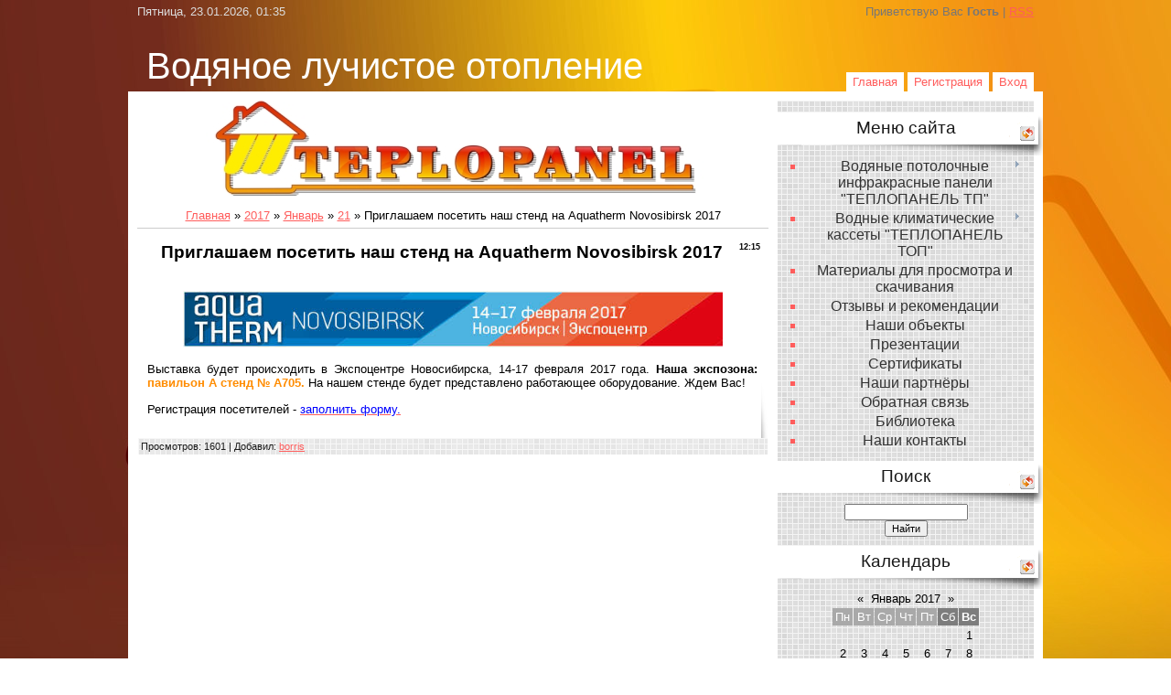

--- FILE ---
content_type: text/css
request_url: http://waterinpanel.com/_st/my.css
body_size: 3874
content:
/* General Style */
body {background: #fff; margin:0px; padding:0px; }
.wrap {background: url('http://waterinpanel.com/site_pics/fon.jpg') #111; text-align:center;}
.header {width: 1000px; margin-left: auto; margin-right: auto; text-align: left; height: 100px; position: relative;}
table.main-table {border: 0px; padding: 0px; border-collapse: collapse; width: 1000px; border-spacing: 0px; background: #fff;margin-left: auto; margin-right: auto;height: 100%;}
td.content-block {vertical-align: top; width: 690; padding: 0 10px; border-top: 10px solid #fff; border-bottom: 10px solid #fff;}
td.side-block {vertical-align: top; width: 290px; background: url('/.s/t/817/2.gif') repeat-y; border-top: 10px solid #fff; border-bottom: 10px solid #fff; padding: 13px 0 20px 0;}
td.forum-block {vertical-align: top; padding: 20px; }
.illustration {height: 105px; background: url('http://waterinpanel.com/site_pics/tp_logo.jpg') 75px 0px no-repeat; margin-bottom: 10px;}
.footer {text-align: center; padding: 15px; color: #777;}

.header h1 {color: #fff; font-size: 30pt; font-weight: normal; position: absolute; bottom: 5px; left: 20px; margin: 0; padding: 0; }
.date {color: #777; position: absolute; left: 10px; top: 5px;}
.user-bar {color: #777; position: absolute; right: 10px; top: 5px;}
.navigation {position: absolute; bottom: 3px; right: 10px;}
.navigation a:link, .navigation a:active, .navigation a:visited {background: #fff; padding: 3px 7px; margin: 0; text-decoration: none;}
.navigation a:hover {background: #ff5d5c; color: #fff; text-decoration: none;}

.popup-table {border: 0px; padding: 0px; border-collapse: collapse; width: 100%; border-spacing: 0px;}
.popup-header {background: url('/.s/t/817/1.jpg') #111; color: #fff; padding: 10px;}
.popup-body {background: url('/.s/t/817/4.gif') #e9e9e9; padding: 10px;}

.block h1 {background: url('http://waterinpanel.com/site_pics/5_1.png') bottom right no-repeat; margin: 0; padding: 6px 30px 19px 20px; color: #191919; font-weight: normal;}
.block-content {padding: 0 20px 10px 10px;}

h1 {color:#505050;font-size:14pt;font-weight:normal;}

a:link {text-decoration:underline; color:#ff5d5c;}
a:active {text-decoration:underline; color:#ff5d5c;}
a:visited {text-decoration:underline; color:#ff5d5c;}
a:hover {text-decoration:none; color:#999999;}
td.side-block a:hover {background: #ccc; color: #555;}


td, body {font-family: Trebuchet MS, sans-serif; font-size:10pt;}
form {padding:0px;margin:0px;}
input,textarea,select {vertical-align:middle; font-size:8pt; font-family: Trebuchet MS, sans-serif;}
.copy {font-size:8pt;}

a.noun:link {text-decoration:none; color:#7D7D7D}
a.noun:active {text-decoration:none; color:#7D7D7D}
a.noun:visited {text-decoration:none; color:#7D7D7D}
a.noun:hover {text-decoration:none; color:#000000}

hr {color:#CCCCCC;height:1px;border:none;background:#CCCCCC;}
label {cursor:pointer;cursor:hand}

.blocktitle {font-family: Trebuchet MS, sans-serif;color:#787878;font-size:12px;}

a.menu1:link {text-decoration:underline; color:#FAFAFA}
a.menu1:active {text-decoration:underline; color:#FAFAFA}
a.menu1:visited {text-decoration:underline; color:#FAFAFA}
a.menu1:hover {text-decoration:underline; color:#CCCCCC}
.menuTd {padding-left:12px;padding-right:10px; background: url('/.s/t/817/6.gif') no-repeat 0px 3px;}

.mframe {border-left:1px solid #E5E7EA; border-right:1px solid #E5E7EA;}
.colgray {border-right:1px solid #E5E7EA;}
.colwhite {border-right:1px solid #FAFAFA;}
.msep {border-top:1px solid #FAFAFA;}
/* ------------- */

/* Menus */
ul.uz, ul.uMenuRoot {list-style-type: square; color: #ff5d5c; margin: 0 0 0 20px; padding-left: 0px;}
li.menus {margin: 0; padding: 0 0 0 11px; background: url('/.s/t/817/7.gif') no-repeat 0px 6px; margin-bottom: .6em;}
/* ----- */

/* Site Menus */
.uMenuH li {float:left;padding:0 5px;}


.uMenuV .uMenuItem {font-weight:normal;}
.uMenuV li a:link {text-decoration:none; color:#333}
.uMenuV li a:active {text-decoration:none; color:#333}
.uMenuV li a:visited {text-decoration:none; color:#333}
.uMenuV li a:hover {text-decoration:underline; color:#000000}

.uMenuV .uMenuItemA {font-weight:bold;}
.uMenuV a.uMenuItemA:link {text-decoration:none; color:#000000}
.uMenuV a.uMenuItemA:visited {text-decoration:none; color:#000000}
.uMenuV a.uMenuItemA:hover {text-decoration:underline; color:#000000}
.uMenuV .uMenuArrow {position:absolute;width:10px;height:10px;right:0;top:3px;background:url('/.s/t/817/8.gif') no-repeat 0 0;}
.uMenuV li {margin: 3px 0px;padding:0 5px; font-size: 12pt;}
/* --------- */

/* Module Part Menu */
.catsTd {padding: 0 0 6px 11px; background: url('/.s/t/817/7.gif') no-repeat 0px 6px;}
.catName {font-family: Trebuchet MS, sans-serif;font-size:10pt;}
.catNameActive {font-family: Trebuchet MS, sans-serif;font-size:10pt;}
.catNumData {font-size:9pt;color:#6E6E6E;}
.catDescr {font-size:9pt; padding-left:10px;}
a.catName:link {text-decoration:none; color:#333;}
a.catName:visited {text-decoration:none; color:#333;}
a.catName:hover {text-decoration:none; color:#000000;}
a.catName:active {text-decoration:none; color:#333;}
a.catNameActive:link {text-decoration:none; color:#000000;}
a.catNameActive:visited {text-decoration:none; color:#000000;}
a.catNameActive:hover {text-decoration:none; color:#000000;}
a.catNameActive:active {text-decoration:none; color:#000000;}
/* ----------------- */

/* Entries Style */
.eBlock {background: url('/.s/t/817/9.gif') bottom right no-repeat;}
.eTitle {font-family: Trebuchet MS, sans-serif;font-size:14pt;font-weight:bold;color:#000000; padding: 5px; }
.eTitle a:link {text-decoration:underline; color:#000000;}
.eTitle a:visited {text-decoration:underline; color:#000000;}
.eTitle a:hover {text-decoration:none; color:#555555;}
.eTitle a:active {text-decoration:underline; color:#000000;}

.eMessage {text-align:justify;padding:10px !important;margin-left:50px;}
.eText {text-align:justify;padding:10px !important;}
.eDetails {font-family: Trebuchet MS, sans-serif;color:#1A1A1A;padding:3px; text-align:left;font-size:8pt;margin: 0 10px 15px 50px;background: url('/.s/t/817/4.gif') #e9e9e9;}
.eDetails1 {font-family: Trebuchet MS, sans-serif;color:#1A1A1A;padding:3px; text-align:left;font-size:8pt;background: url('/.s/t/817/4.gif') #e9e9e9;}
.eDetails2 {font-family: Trebuchet MS, sans-serif;color:#1A1A1A;padding:3px; text-align:left;font-size:8pt;background: url('/.s/t/817/4.gif') #e9e9e9;}

.eRating {font-size:8pt;}

.eAttach {margin: 16px 0 0 0; padding: 0 0 0 15px; background: url('/.s/t/817/10.gif') no-repeat 0px 0px;}
/* ------------- */

/* Entry Manage Table */
.manTable {}
.manTdError {color:#FF0000;}
.manTd1 {}
.manTd2 {}
.manTd3 {}
.manTdSep {}
.manHr {}
.manTdBrief {}
.manTdText {}
.manTdFiles {}
.manFlFile {}
.manTdBut {}
.manFlSbm {}
.manFlRst {}
.manFlCnt {}
/* ------------------ */

/* Comments Style */
.cAnswer {padding-left:15px;padding-top:4px;font-style:italic;}

.cBlock1 {background:#F6F6F6;}
.cBlock2 {background:#FFFFFF; border:1px solid #F6F6F6;}
/* -------------- */

/* Comments Form Style */
.commTable {border:1px solid #CCCCCC;background:#FFFFFF;}
.commTd1 {color:#000000;}
.commTd2 {}
.commFl {color:#6E6E6E;width:100%;background:#FCFCFC;border:1px solid #CCCCCC;}
.smiles {border:1px inset;background:#FFFFFF;}
.commReg {padding: 10 0 10 0px; text-align:center;}
.commError {color:#FF0000;}
.securityCode {color:#6E6E6E;background:#FCFCFC;border:1px solid #CCCCCC;}
/* ------------------- */

/* Archive Menu */
.archUl {list-style: none; margin:0; padding-left:0;}
.archLi {padding: 0 0 3px 10px; background: url('/.s/t/817/11.gif') no-repeat 0px 4px; font-family:Tahoma,Arial,Sans-Serif;}
a.archLink:link {text-decoration:underline; color:#6E6E6E;}
a.archLink:visited {text-decoration:underline; color:#6E6E6E;}
a.archLink:hover {text-decoration:none; color:#000000;}
a.archLink:active {text-decoration:none; color:#000000;}
/* ------------ */

/* Archive Style */
.archiveCalendars {text-align:center;color:#0000FF;}
.archiveDateTitle {font-weight:bold;color:#6E6E6E;padding-top:15px;}
.archEntryHr {width:250px;color:#DDDDDD;}
.archiveeTitle li {margin-left: 15px; padding: 0 0 0 15px; background: url('/.s/t/817/12.gif') no-repeat 0px 4px; margin-bottom: .6em;}
.archiveEntryTime {width:65px;font-style:italic;}
.archiveEntryComms {font-size:9px;color:#C3C3C3;}
a.archiveDateTitleLink:link {text-decoration:none; color:#6E6E6E}
a.archiveDateTitleLink:visited {text-decoration:none; color:#6E6E6E}
a.archiveDateTitleLink:hover {text-decoration:underline; color:#6E6E6E}
a.archiveDateTitleLink:active {text-decoration:underline; color:#6E6E6E}
.archiveNoEntry {text-align:center;color:#0000FF;}
/* ------------- */

/* Calendar Style */
.calMonth {}
.calWday {color:#FFFFFF; background:#A9A9A9; width:18px;}
.calWdaySe {color:#FFFFFF; background:#7D7D7D; width:18px;}
.calWdaySu {color:#FFFFFF; background:#7D7D7D; width:18px; font-weight:bold;}
.calMday {background:FFFFFF;color:#000000;}
.calMdayA {background:#CCCCCC;font-weight:bold;}
.calMdayIs {background:#FFFFFF;color:#000000;font-weight:bold;border:1px solid #CCCCCC;}
.calMdayIsA {border:1px solid #000000; background:#FFFFFF;font-weight:bold;}
a.calMonthLink:link,a.calMdayLink:link {text-decoration:none; color:#000000;}
a.calMonthLink:visited,a.calMdayLink:visited {text-decoration:none; color:#000000;}
a.calMonthLink:hover,a.calMdayLink:hover {text-decoration:underline; color:#000000;}
a.calMonthLink:active,a.calMdayLink:active {text-decoration:underline; color:#000000;}
/* -------------- */

/* Poll styles */
.pollBut {width:110px;}

.pollBody {padding:7px; margin:0px; background:#FFFFFF}
.textResults {background:#E5E5E5}
.textResultsTd {background:#FFFFFF}

.pollNow {border-bottom:1px solid #E5E5E5; border-left:1px solid #E5E5E5; border-right:1px solid #E5E5E5;}
.pollNowTd {}

.totalVotesTable {border-bottom:1px solid #E5E5E5; border-left:1px solid #E5E5E5; border-right:1px solid #E5E5E5;}
.totalVotesTd {background:#FFFFFF;}
/* ---------- */

/* User Group Marks */
a.groupModer:link,a.groupModer:visited,a.groupModer:hover {color:blue;}
a.groupAdmin:link,a.groupAdmin:visited,a.groupAdmin:hover {color:red;}
a.groupVerify:link,a.groupVerify:visited,a.groupVerify:hover {color:green;}
/* ---------------- */

/* Other Styles */
.replaceTable {height:100px;width:300px; color: #fff;}
.replaceBody {background: url('/.s/t/817/1.jpg') #111;}

.legendTd {font-size:8pt;}
/* ------------ */

/* ===== forum Start ===== */

/* General forum Table View */
.gTable {background:#555; border-bottom: 3px solid #ff5d5c;}
.gTableTop {padding:2px;background: url('/.s/t/817/1.jpg') #111;padding-left:20px;padding-bottom:1px;color:#FFFFFF;font-weight:bold; height:28px;font-size:10pt; }
.gTableSubTop {padding:2px;background:#D9D9D9;color:#000000;height:20px;font-size:10px;}
.gTableBody {padding:2px;background: url('/.s/t/817/4.gif') #e9e9e9;}
.gTableBody1 {padding:2px;background: url('/.s/t/817/4.gif') #e9e9e9;}
.gTableBottom {padding:2px;background: url('/.s/t/817/4.gif') #e9e9e9;}
.gTableLeft {padding:2px;background: url('/.s/t/817/4.gif') #e9e9e9;font-weight:bold;color:#6E6E6E}
.gTableRight {padding:2px;background: url('/.s/t/817/4.gif') #e9e9e9;}
.gTableError {padding:2px;background: url('/.s/t/817/4.gif') #e9e9e9;color:#FF0000;}
/* ------------------------ */

/* Forums Styles */
.forumNameTd,.forumLastPostTd {padding:2px;background:#FFFFFF}
.forumIcoTd,.forumThreadTd,.forumPostTd {padding:2px;background: url('/.s/t/817/4.gif') #e9e9e9}
.forumLastPostTd,.forumArchive {padding:2px;font-size:8pt;}

a.catLink:link {text-decoration:none; color:#FFFFFF;}
a.catLink:visited {text-decoration:none; color:#FFFFFF;}
a.catLink:hover {text-decoration:underline; color:#999999;}
a.catLink:active {text-decoration:underline; color:#FFFFFF;}

.lastPostGuest,.lastPostUser,.threadAuthor {font-weight:bold}
.archivedForum{font-size:8pt;color:#FF0000;font-weight:bold;}
/* ------------- */

/* forum Titles & other */
.forum {font-weight:bold;font-size:9pt;}
.forumDescr,.forumModer {color:#858585;font-size:8pt;}
.forumViewed {font-size:9px;}
a.forum:link, a.lastPostUserLink:link, a.forumLastPostLink:link, a.threadAuthorLink:link {text-decoration:none; color:#6E6E6E;}
a.forum:visited, a.lastPostUserLink:visited, a.forumLastPostLink:visited, a.threadAuthorLink:visited {text-decoration:none; color:#6E6E6E;}
a.forum:hover, a.lastPostUserLink:hover, a.forumLastPostLink:hover, a.threadAuthorLink:hover {text-decoration:underline; color:#909090;}
a.forum:active, a.lastPostUserLink:active, a.forumLastPostLink:active, a.threadAuthorLink:active {text-decoration:underline; color:#6E6E6E;}
/* -------------------- */

/* forum Navigation Bar */
.forumNamesBar {font-weight:bold;font-size:8pt;}
.forumBarKw {font-weight:normal;}
a.forumBarA:link {text-decoration:none; color:#000000;}
a.forumBarA:visited {text-decoration:none; color:#000000;}
a.forumBarA:hover {text-decoration:none; color:#6E6E6E;}
a.forumBarA:active {text-decoration:underline; color:#6E6E6E;}
/* -------------------- */

/* forum Fast Navigation Blocks */
.fastNav,.fastSearch,.fastLoginForm {font-size:8pt;}
/* ---------------------------- */

/* forum Fast Navigation Menu */
.fastNavMain {background:#DADADA;}
.fastNavCat {background:#EFEFEF;}
.fastNavCatA {background:#EFEFEF;color:#0000FF}
.fastNavForumA {color:#0000FF}
/* -------------------------- */

/* forum Page switches */
.switches {background:#CCCCCC;}
.pagesInfo {background:#FFFFFF;padding-right:10px;font-size:8pt;}
.switch {background:#FFFFFF;width:15px;font-size:8pt;}
.switchActive {background:#E0E0E0;font-weight:bold;color:#6E6E6E;width:15px}
a.switchDigit:link,a.switchBack:link,a.switchNext:link {text-decoration:none; color:#000000;}
a.switchDigit:visited,a.switchBack:visited,a.switchNext:visited {text-decoration:none; color:#000000;}
a.switchDigit:hover,a.switchBack:hover,a.switchNext:hover {text-decoration:underline; color:#FF0000;}
a.switchDigit:active,a.switchBack:active,a.switchNext:active {text-decoration:underline; color:#FF0000;}
/* ------------------- */

/* forum Threads Style */
.threadNametd,.threadAuthTd,.threadLastPostTd {padding:2px;padding:2px;background:#FFFFFF}
.threadIcoTd,.threadPostTd,.threadViewTd {padding:2px;background: url('/.s/t/817/4.gif') #e9e9e9}
.threadLastPostTd {padding:2px;font-size:8pt;}
.threadDescr {color:#858585;font-size:8pt;}
.threadNoticeLink {font-weight:bold;}
.threadsType {padding:2px;background:#AAAAAA;height:20px;font-weight:bold;font-size:8pt;color:#FFFFFF;padding-left:40px; }
.threadsDetails {padding:2px;background:#AAAAAA;height:20px;color:#6E6E6E;}
.forumOnlineBar {padding:2px;background:#AAAAAA;height:20px;color:#6E6E6E;}

a.threadPinnedLink:link {text-decoration:none; color:#0000FF;}
a.threadPinnedLink:visited {text-decoration:none; color:#0000FF;}
a.threadPinnedLink:hover {text-decoration:none; color:#FF0000;}
a.threadPinnedLink:active {text-decoration:underline; color:#FF0000;}

a.threadLink:link {text-decoration:none; color:#6E6E6E;}
a.threadLink:visited {text-decoration:none; color:#6E6E6E;}
a.threadLink:hover {text-decoration:underline; color:#000000;}
a.threadLink:active {text-decoration:underline; color:#000000;}

.postpSwithces {font-size:8pt;}
.thDescr {font-weight:normal;}
.threadFrmBlock {font-size:8pt;text-align:right;}
/* ------------------- */

/* forum Posts View */
.postTable {}
.postPoll {background:#F1F2F3;text-align:center;}
.postFirst {background:#F8F9FA;border-bottom:3px solid #787878;}
.postRest1 {background:#F1F2F3;}
.postRest2 {background:#F8F9FA;}
.postSeparator {height:3px;background:#000000;}

.postTdTop {background:#D9D9D9;}
.postBottom {background:#E0E0E0;height:20px}
.postUser {font-weight:bold;}
.postTdInfo {text-align:center;padding:5px;background: url('/.s/t/817/4.gif') #e9e9e9;}
.postRankName {margin-top:5px;}
.postRankIco {margin-bottom:5px;margin-bottom:5px;}
.reputation {margin-top:5px;}
.signatureHr {margin-top:20px;color:#787878;}
.posttdMessage {padding:5px;background:#FFFFFF;}

.pollQuestion {text-align:center;font-weight:bold;}
.pollButtons,.pollTotal {text-align:center;}
.pollSubmitBut,.pollreSultsBut {width:140px;font-size:8pt;}
.pollSubmit {font-weight:bold;}
.pollEnd {text-align:center;height:30px;}

.codeMessage {background:#FFFFFF;font-size:9px;}
.quoteMessage {background:#FFFFFF;font-size:9px;}

.signatureView {font-size:8pt;}
.edited {padding-top:30px;font-size:8pt;text-align:right;color:gray;}
.editedBy {font-weight:bold;font-size:8pt;}

.statusBlock {padding-top:3px;}
.statusOnline {color:#0000FF;}
.statusOffline {color:#FF0000;}
/* ------------------ */

/* forum AllInOne Fast Add */
.newThreadBlock {background: #F9F9F9;border: 1px solid #B2B2B2;}
.newPollBlock {background: #F9F9F9;border: 1px solid #B2B2B2;}
.newThreadItem {padding: 0 0 0 8px; background: url('/.s/t/817/13.gif') no-repeat 0px 4px;}
.newPollItem {padding: 0 0 0 8px; background: url('/.s/t/817/13.gif') no-repeat 0px 4px;}
/* ----------------------- */

/* forum Post Form */
.codeButtons {font-size:8pt;background:#FCFCFC;border:1px solid #6E6E6E;}
.codeCloseAll {font-size:8pt; color:#6E6E6E;font-weight:bold;background:#FCFCFC;border:1px solid #6E6E6E;}
.postNameFl,.postDescrFl {background:#FCFCFC;border:1px solid #6E6E6E;width:400px}
.postPollFl,.postQuestionFl {background:#FCFCFC;border:1px solid #6E6E6E;width:400px}
.postResultFl {background:#FCFCFC;border:1px solid #6E6E6E;width:50px}
.postAnswerFl {background:#FCFCFC;border:1px solid #6E6E6E;width:300px}
.postTextFl {background:#FCFCFC;border:1px solid #6E6E6E;width:550px;height:150px}
.postUserFl {background:#FCFCFC;border:1px solid #6E6E6E;width:300px}

.pollHelp {font-weight:normal;font-size:8pt;padding-top:3px;}
.smilesPart {padding-top:5px;text-align:center}
/* ----------------- */

/* ====== forum End ====== */